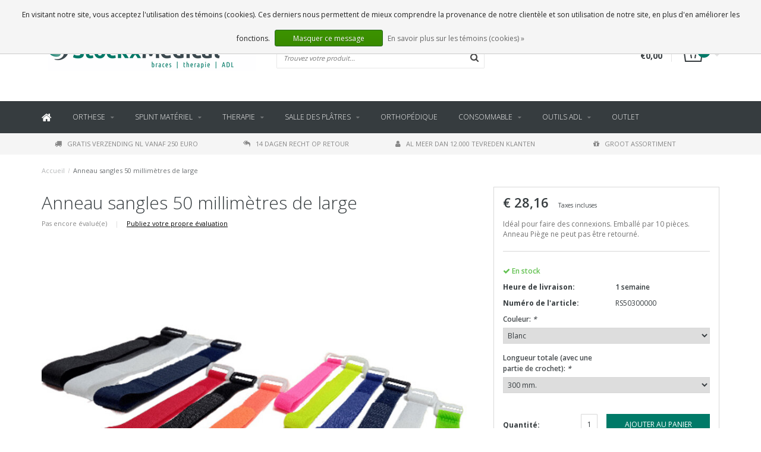

--- FILE ---
content_type: text/html;charset=utf-8
request_url: https://www.stockxmedical.com/fr/anneau-sangles-50-millimetres-de-large.html
body_size: 12654
content:
<!DOCTYPE html>
<html lang="fr">
  <head>
    
    <!--
        
        Theme Fusion | v1.5 | 06-2016
        Theme designed and created by Dyvelopment - We are true e-commerce heroes!
        
        For custom Lightspeed eCom work like custom design or development,
        please contact us at www.dyvelopment.nl
        
    -->
    
    <meta charset="utf-8"/>
<!-- [START] 'blocks/head.rain' -->
<!--

  (c) 2008-2026 Lightspeed Netherlands B.V.
  http://www.lightspeedhq.com
  Generated: 25-01-2026 @ 19:15:13

-->
<link rel="canonical" href="https://www.stockxmedical.com/fr/anneau-sangles-50-millimetres-de-large.html"/>
<link rel="alternate" href="https://www.stockxmedical.com/fr/index.rss" type="application/rss+xml" title="Nouveaux produits"/>
<link href="https://cdn.webshopapp.com/assets/cookielaw.css?2025-02-20" rel="stylesheet" type="text/css"/>
<meta name="robots" content="noodp,noydir"/>
<meta name="google-site-verification" content="K1LBnSJ8EM_3Z64dDnY2T-CDSG-yj42HJmtbA46sXLc"/>
<meta property="og:url" content="https://www.stockxmedical.com/fr/anneau-sangles-50-millimetres-de-large.html?source=facebook"/>
<meta property="og:site_name" content="Stockx Medical"/>
<meta property="og:title" content="Sangle Anneau"/>
<meta property="og:description" content="Sangle Anneau"/>
<meta property="og:image" content="https://cdn.webshopapp.com/shops/70721/files/451814630/anneau-sangles-50-millimetres-de-large.jpg"/>
<!--[if lt IE 9]>
<script src="https://cdn.webshopapp.com/assets/html5shiv.js?2025-02-20"></script>
<![endif]-->
<!-- [END] 'blocks/head.rain' -->
    <title>Sangle Anneau - Stockx Medical</title>
    <meta name="description" content="Sangle Anneau">
    <meta name="keywords" content="Sangle Anneau">
    <meta http-equiv="X-UA-Compatible" content="IE=edge">
    <meta name="viewport" content="width=device-width, initial-scale=1.0, maximum-scale=1.0" />
    <meta name="apple-mobile-web-app-capable" content="yes">
    <meta name="apple-mobile-web-app-status-bar-style" content="black">    
    
    <link href="//maxcdn.bootstrapcdn.com/font-awesome/4.7.0/css/font-awesome.min.css" rel="stylesheet">
    <link rel="shortcut icon" href="https://cdn.webshopapp.com/shops/70721/themes/21763/assets/favicon.ico?20250319124253" type="image/x-icon">
    
        <link href='https://fonts.googleapis.com/css?family=Open%20Sans:400,300,600,700' rel='stylesheet' type='text/css'>
    <link href='https://fonts.googleapis.com/css?family=Open%20Sans:400,300,600,700' rel='stylesheet' type='text/css'>
        
    <link rel="shortcut icon" href="https://cdn.webshopapp.com/shops/70721/themes/21763/assets/favicon.ico?20250319124253" type="image/x-icon"> 
    <link rel="stylesheet" href="https://cdn.webshopapp.com/shops/70721/themes/21763/assets/bootstrap-min-310.css?2025031912550120201124165648">
        <link rel="stylesheet" href="https://cdn.webshopapp.com/shops/70721/themes/21763/assets/style-min.css?2025031912550120201124165648">
        <!--<link rel="stylesheet" href="https://cdn.webshopapp.com/shops/70721/themes/21763/assets/productpagina.css?2025031912550120201124165648">-->
    <!--<link rel="stylesheet" href="https://cdn.webshopapp.com/shops/70721/themes/21763/assets/media-queries.css?2025031912550120201124165648">-->
    <link rel="stylesheet" href="https://cdn.webshopapp.com/shops/70721/themes/21763/assets/lightgallery.css?2025031912550120201124165648">
    <link rel="stylesheet" href="https://cdn.webshopapp.com/shops/70721/themes/21763/assets/settings.css?2025031912550120201124165648">  
    <link rel="stylesheet" href="https://cdn.webshopapp.com/shops/70721/themes/21763/assets/custom.css?2025031912550120201124165648">
    
    <!--[if lt IE 9]>
    <link rel="stylesheet" href="https://cdn.webshopapp.com/shops/70721/themes/21763/assets/lowie8.css?2025031912550120201124165648">
    <![endif]-->
    
    <script src="https://cdn.webshopapp.com/assets/jquery-1-9-1.js?2025-02-20"></script>
    <script src="https://cdn.webshopapp.com/assets/jquery-ui-1-10-1.js?2025-02-20"></script>
    <!-- <script src="https://cdn.webshopapp.com/shops/70721/themes/21763/assets/jquery-migrate-1-1-1-min.js?2025031912550120201124165648"></script> -->
    <!--<script src="https://cdn.webshopapp.com/shops/70721/themes/21763/assets/bootstrap.js?2025031912550120201124165648"></script>-->
    <script src="https://cdn.webshopapp.com/shops/70721/themes/21763/assets/bootstrap-min-310.js?2025031912550120201124165648"></script>
    <script src="https://cdn.webshopapp.com/shops/70721/themes/21763/assets/global.js?2025031912550120201124165648"></script>
    <!-- <script src="https://cdn.webshopapp.com/shops/70721/themes/21763/assets/jcarousel.js?2025031912550120201124165648"></script> -->
    
    <script src="https://cdn.webshopapp.com/assets/gui.js?2025-02-20"></script>
    
    <!--<script src="https://cdn.webshopapp.com/shops/70721/themes/21763/assets/ekko-lightbox.js?2025031912550120201124165648"></script>-->
    <!--<script src="https://cdn.webshopapp.com/shops/70721/themes/21763/assets/select2optionpicker.js?2025031912550120201124165648"></script>-->
    <script src="https://cdn.webshopapp.com/shops/70721/themes/21763/assets/lightgallery-min.js?2025031912550120201124165648"></script>  
    <script src="https://cdn.webshopapp.com/shops/70721/themes/21763/assets/jquery-flexslider-min.js?2025031912550120201124165648"></script>
    <!-- <script src="https://cdn.webshopapp.com/shops/70721/themes/21763/assets/jquery-scrolltofixed-min.js?2025031912550120201124165648"></script> -->
    
    <script>
      function doMath() {
                   var sum = 0;
          document.write(sum);
         }
         
         var tNavigation = 'Navigation';
         var tHome = 'Accueil';
         var sUrl = 'https://www.stockxmedical.com/fr/';
    </script>
      </head>
  <body class="lang-fr">
    
    <header>
  
  <!-- SLIDGE TOGGLE -->
  <div class="slidetoggle col-xs-12">
    <div class="container-fluid">
      <div class="row">
        
        <!-- INLOGGEN -->
        <div class="hidden-xs col-xs-12 col-sm-6 col-md-4">
          <div class="well">
                        <h3><a title="Mon compte" rel="nofollow">Se connecter</a></h3>
            <div class="login">
              <form action="https://www.stockxmedical.com/fr/account/loginPost/" method="post" id="form_login">
                <input type="hidden" name="key" value="21868c270c999d2f56fd5d93a3de2779">
                <div class="input">
                  <input type="hidden" name="type" value="login">
                  <input type="text" name="email" value="Courriel" onfocus="if(this.value=='Courriel'){this.value='';};">
                  <input type="password" name="password" value="Mot de passe" onfocus="if(this.value=='Mot de passe'){this.value='';};">
                </div>
                <div class="register">
                  <div class="btn"><a href="#" onclick="$('#form_login').submit();" title="Se connecter">Se connecter</a></div>
                  <a class="forgot-password" title="Mot de passe oublié?" href="https://www.stockxmedical.com/fr/account/password/">Mot de passe oublié?</a>
                  <div class="clear"></div>
                </div>
              </form>
            </div>
                      </div>
        </div>
        <!-- /INLOGGEN -->
        
        <!-- REGISTER -->
        <div class="hidden-xs col-xs-12 col-sm-6 col-md-4">
          <div class="well">
            <h3><a title="Mon compte">S&#039;inscrire</a></h3>
                        <div class="register-intro">
              L&#039;inscription à notre boutique permettra d&#039;accélérer votre passage à la caisse lors de vos prochains achats, d&#039;enregistrer plusieurs adresses, de consulter ou de suivre vos commandes, et plus encore.
            </div>
            <div class="register">
              <div class="new"><a class="btn" href="https://www.stockxmedical.com/fr/account/register/" title="S&#039;inscrire">S&#039;inscrire</a></div>
            </div>
                      </div>
        </div>
        <!-- /REGISTER -->
        
        <!-- PAYMENT METHODS -->
        <div class="hidden-xs hidden-sm col-xs-12 col-md-4">
          <div class="well">
            <h3><a title="Modes de paiement">Modes de paiement</a></h3>
            <div class="payment-logos">
                            <a href="https://www.stockxmedical.com/fr/service/payment-methods/" title="Modes de paiement" class="payment-icons icon-payment-invoice"></a>
                            <a href="https://www.stockxmedical.com/fr/service/payment-methods/" title="Modes de paiement" class="payment-icons icon-payment-ideal"></a>
                            <a href="https://www.stockxmedical.com/fr/service/payment-methods/" title="Modes de paiement" class="payment-icons icon-payment-mastercard"></a>
                            <a href="https://www.stockxmedical.com/fr/service/payment-methods/" title="Modes de paiement" class="payment-icons icon-payment-visa"></a>
                            <a href="https://www.stockxmedical.com/fr/service/payment-methods/" title="Modes de paiement" class="payment-icons icon-payment-maestro"></a>
                            <a href="https://www.stockxmedical.com/fr/service/payment-methods/" title="Modes de paiement" class="payment-icons icon-payment-mistercash"></a>
                            <a href="https://www.stockxmedical.com/fr/service/payment-methods/" title="Modes de paiement" class="payment-icons icon-payment-directebanki"></a>
                            <a href="https://www.stockxmedical.com/fr/service/payment-methods/" title="Modes de paiement" class="payment-icons icon-payment-banktransfer"></a>
                            <a href="https://www.stockxmedical.com/fr/service/payment-methods/" title="Modes de paiement" class="payment-icons icon-payment-belfius"></a>
                            <a href="https://www.stockxmedical.com/fr/service/payment-methods/" title="Modes de paiement" class="payment-icons icon-payment-giropay"></a>
                
            </div>
          </div>
        </div>
        <!-- /PAYMENT METHODS -->
        
        <!-- MINICART -->
        <div class="hidden-sm hidden-md hidden-lg col-xs-12 minicart">
          <div class="well">
            
            <h3><a href="https://www.stockxmedical.com/fr/cart/" title="Panier">Panier</a></h3>
            <div class="overview">
                              
            </div>
            
                        <div class="sum">
              Aucun produit n’a été trouvé
            </div>
                 
            
          </div>
        </div>
        <!-- /MINICART -->
        
      </div>
    </div>
  </div>
  <!-- /SLIDGE TOGGLE -->
  
  <!-- TOP -->
  <div class="top">
    <div class="container-fluid">
      
      <!-- TOPLINKS -->
      <ul class="hidden-xs toplinks">
                <li><a class="button-open" data-slide="slidetoggle" title="login">Se connecter</a></li>
        <li><a class="button-open" data-slide="slidetoggle" title="Mon compte">S&#039;inscrire</a></li>
              </ul>
      <!-- /TOPLINKS -->
      
      <!-- MINICART BUTTON XS -->
      <div class="hidden-sm hidden-md hidden-lg minicart-button">
        <a class="button-open" data-slide="slidetoggle" title="login"><span class="cart"></span><span class="quanti">          
          
          <script>doMath();</script>  Articles </span><i class="caret"></i></a>
      </div>
      <!-- /MINICART BUTTON XS -->
      
      <!-- LANGUAGE DROPDOWN -->
      <div class="dropdowns">  
                <div class="tui-dropdown language">
          <span class="language-first language-fr"><span>fr</span> <i class="caret"></i></span>
          <ul>
                        
                    
  	<li class="language language-nl">
	<a href="https://www.stockxmedical.com/nl/go/product/23715022"  lang="nl" title="Nederlands">Nederlands <span></span></a>
	</li>
  	<li class="language language-de">
	<a href="https://www.stockxmedical.com/de/go/product/23715022"  lang="de" title="Deutsch">Deutsch <span></span></a>
	</li>
  	<li class="language language-en">
	<a href="https://www.stockxmedical.com/en/go/product/23715022"  lang="en" title="English">English <span></span></a>
	</li>
  	<li class="language language-fr">
	<a href="https://www.stockxmedical.com/fr/go/product/23715022" class="active" id="last" lang="fr" title="Français">Français <span></span></a>
	</li>
            </ul>
        </div>
                      </div>
      <!-- /LANGUAGE DROPDOWN -->
      
      <!-- USP -->
            <div class="hidden-xs usptopbar">
        <p class="usp"><a href="/service/shipping-returns/">Braces, therapy supplies and Daily living products</a></p>
      </div>
            <!-- /USP -->
      
    </div>
  </div>
  <!-- /TOP -->
  
  <!-- HEADER MAIN -->
  <div class="header-main-bar">
    <div class="container-fluid">
      
      <!-- LOGO -->
      <div class="logo col-xs-12 col-md-4 nopadding">
        <a class="navbar-logo" href="https://www.stockxmedical.com/fr/"><img class="img-responsive" src="https://cdn.webshopapp.com/shops/70721/themes/21763/assets/logo.png?20250319124253" alt="Logo"></a>
      </div>
      <!-- /LOGO -->
      
      <!-- ZOEKFUNCTIE -->  
      <div class="col-xs-12 col-sm-9 col-md-4" id="search">
        <div class="search tui clearfix">
          
          <form action="https://www.stockxmedical.com/fr/search/" id="searched" method="get">
            <input type="text" class="sticky-search-field" name="q" autocomplete="off" value="" placeholder="Trouvez votre produit...">
            <a class="btn search" onclick="$('#searched').submit(); return false;" href="#"><i class="fa fa-search"></i></a>
          </form>
          
          <div class="autocomplete">
            <div class="products products-livesearch"></div>
            <div class="more"><a href="#">Afficher tous les résultats <span>(0)</span></a></div>
            <div class="notfound">Aucun produit n’a été trouvé...</div>
          </div>
          
        </div>         
      </div>
      <!-- /ZOEKFUNCTIE --> 
      
      <!-- KEURMERK --> 
      <div class="hidden-xs hidden-sm col-md-2" id="keurmerk">
                <div class="keurmerk-inner">
          <a href="#" target="_blank">          <img class="img-responsive" src="https://cdn.webshopapp.com/shops/70721/themes/21763/assets/keurmerk.png?20250319124253" alt="Logo">
          </a>        </div>
              </div>
      <!-- /KEURMERK --> 
      
      <!-- MINICART -->
      <div class="hidden-xs col-sm-3 col-md-2" id="cart">
        
        <div class="total">
          <a href="https://www.stockxmedical.com/fr/cart/">
            <strong>€0,00</strong>
            <div class="quantity">
                            <script>doMath();</script>
            </div>
          </a>
        </div>
        
        
        <div class="overview">
          
          <span class="carttitle"><strong>Mon panier</strong> (<script>doMath();</script> Articles)</span>
          
          <div class="products">
                    
            
          </div>
          
                    <div class="sum">Aucun produit n’a été trouvé</div>
                    
        </div>
      </div>
      <!-- /MINICART -->
      
    </div>   
  </div>
  <!-- /HEADER MAIN -->
  
  <!-- NAVBAR -->
    <!-- /NAVBAR -->
  
<div class="" id="navbar">
  <div class="container-fluid">
    <div class="row">
      <div class="col-md-12">
        <nav>
          <ul class="smallmenu">
        <li class="hidden-sm hidden-xs hidden-xxs"><a href="https://www.stockxmedical.com/fr/"><i class="fa fa-home home-icon" aria-hidden="true"></i></a></li>
        
                <li>
          <a href="https://www.stockxmedical.com/fr/orthese/" class="dropdown">Orthese</a>
          
                    <span class="opensub visible-sm visible-xs visible-xxs"><i class="fa fa-plus-circle"></i></span>
                    
          
                    <ul class="sub1">
            <li class="category-header">Orthese</li>
            <li style="padding:25px;">
              <div class="row">
              
                                                <div class="col-md-9 col-sm-12 maxheight">
                                
                <div class="row">
                
                                  <div class="col-md-3 sub-holder">
                    <ul class="sub1-ul">
                      <li class="category-title">Catégories</li>
                                            <li>
                        <a href="https://www.stockxmedical.com/fr/orthese/doigt/">Doigt</a>
                                              </li>
                                            <li>
                        <a href="https://www.stockxmedical.com/fr/orthese/pouce/">Pouce</a>
                                              </li>
                                            <li>
                        <a href="https://www.stockxmedical.com/fr/orthese/poignet/">Poignet</a>
                                              </li>
                                            <li>
                        <a href="https://www.stockxmedical.com/fr/orthese/main/">Main</a>
                                              </li>
                                            <li>
                        <a href="https://www.stockxmedical.com/fr/orthese/coude/">Coude</a>
                                              </li>
                                            <li>
                        <a href="https://www.stockxmedical.com/fr/orthese/pied/">Pied</a>
                                              </li>
                                            <li>
                        <a href="https://www.stockxmedical.com/fr/orthese/lenfant/">l&#039;enfant</a>
                                              </li>
                                            <li>
                        <a href="https://www.stockxmedical.com/fr/orthese/oedeme/">œdème</a>
                                              </li>
                                            <li>
                        <a href="https://www.stockxmedical.com/fr/orthese/genou/">Genou</a>
                                              </li>
                                            <li>
                        <a href="https://www.stockxmedical.com/fr/orthese/2583672/"></a>
                                              </li>
                                          </ul>
                  </div>
                  
                                    <div class="col-md-6 sub-holder">
                    <ul class="sub1-ul">
                                                                                                                                                                                                                                                                                                                                                                                                                                                                                                                          <li>
                        <a href="https://www.stockxmedical.com/fr/orthese/2583706/"></a>
                                              </li>
                                                                                        <li>
                        <a href="https://www.stockxmedical.com/fr/orthese/2586458/"></a>
                                              </li>
                                                                  
                                          </ul>
                  </div>
                                    
                                      <div class="col-md-3 sub-holder">
                      <ul>
                        <li class="category-title">Marques</li>
                                                <li>
                          <a href="https://www.stockxmedical.com/fr/brands/3-point-products/">3 Point Products</a>
                        </li>
                                                <li>
                          <a href="https://www.stockxmedical.com/fr/brands/baseline/">Baseline</a>
                        </li>
                                                <li>
                          <a href="https://www.stockxmedical.com/fr/brands/darco/">Darco</a>
                        </li>
                                                <li>
                          <a href="https://www.stockxmedical.com/fr/brands/dycem/">Dycem</a>
                        </li>
                                                <li>
                          <a href="https://www.stockxmedical.com/fr/brands/gibaud/">Gibaud</a>
                        </li>
                                                <li>
                          <a href="https://www.stockxmedical.com/fr/brands/north-coast-medical/">North Coast Medical</a>
                        </li>
                                                <li>
                          <a href="https://www.stockxmedical.com/fr/brands/ortho-line/">Ortho-line</a>
                        </li>
                                                <li>
                          <a href="https://www.stockxmedical.com/fr/brands/push/">Push</a>
                        </li>
                                                <li>
                          <a href="https://www.stockxmedical.com/fr/brands/thermoskin/">Thermoskin</a>
                        </li>
                                                <li>
                          <a href="https://www.stockxmedical.com/fr/brands/velcro-brand/">VELCRO® brand</a>
                        </li>
                                              </ul>
                    </div>
                                  
                                </div>
                </div>
              
                                <div class="col-md-3 hidden-sm hidden-xs">
                  <a href="#"><img src="https://cdn.webshopapp.com/shops/70721/themes/21763/assets/highlight-image.png?20250319124253" alt="This is a description for this awesome product!"></a>
                </div>
                              
              </div>
              
            </li>
          </ul>
          
        </li>
                <li>
          <a href="https://www.stockxmedical.com/fr/splint-materiel/" class="dropdown">Splint Matériel</a>
          
                    <span class="opensub visible-sm visible-xs visible-xxs"><i class="fa fa-plus-circle"></i></span>
                    
          
                    <ul class="sub1">
            <li class="category-header">Splint Matériel</li>
            <li style="padding:25px;">
              <div class="row">
              
                                                <div class="col-md-9 col-sm-12 maxheight">
                                
                <div class="row">
                
                                  <div class="col-md-9 sub-holder">
                    <ul class="sub1-ul">
                      <li class="category-title">Catégories</li>
                                            <li>
                        <a href="https://www.stockxmedical.com/fr/splint-materiel/thermoplastique/">thermoplastique</a>
                                              </li>
                                            <li>
                        <a href="https://www.stockxmedical.com/fr/splint-materiel/formes-thermoplastiques-pre-coupes/">Formes thermoplastiques pré-coupés</a>
                                              </li>
                                            <li>
                        <a href="https://www.stockxmedical.com/fr/splint-materiel/attelle-neoprene/">Attelle néoprène</a>
                                              </li>
                                            <li>
                        <a href="https://www.stockxmedical.com/fr/splint-materiel/velcro/">Velcro</a>
                                                <ul class="sub2 hidden-cats">
                                                    <li>
                            <a href="https://www.stockxmedical.com/fr/splint-materiel/velcro/2586516/"></a>
                                                      </li>
                                                    <li>
                            <a href="https://www.stockxmedical.com/fr/splint-materiel/velcro/2586532/"></a>
                                                      </li>
                                                    <li>
                            <a href="https://www.stockxmedical.com/fr/splint-materiel/velcro/2586550/"></a>
                                                      </li>
                                                    <li>
                            <a href="https://www.stockxmedical.com/fr/splint-materiel/velcro/2586542/"></a>
                                                      </li>
                                                    <li>
                            <a href="https://www.stockxmedical.com/fr/splint-materiel/velcro/back-to-back/">Back-to-back</a>
                                                      </li>
                                                    <li>
                            <a href="https://www.stockxmedical.com/fr/splint-materiel/velcro/2586636/"></a>
                                                      </li>
                                                    <li>
                            <a href="https://www.stockxmedical.com/fr/splint-materiel/velcro/2586650/"></a>
                                                      </li>
                                                    <li>
                            <a href="https://www.stockxmedical.com/fr/splint-materiel/velcro/2586620/"></a>
                                                      </li>
                                                    <li>
                            <a href="https://www.stockxmedical.com/fr/splint-materiel/velcro/chamois-polster-bracelet-en-cuir/">Chamois Polster- bracelet en cuir</a>
                                                      </li>
                                                  </ul>
                                              </li>
                                            <li>
                        <a href="https://www.stockxmedical.com/fr/splint-materiel/padding/">Padding</a>
                                              </li>
                                            <li>
                        <a href="https://www.stockxmedical.com/fr/splint-materiel/ciseaux/">Ciseaux</a>
                                              </li>
                                            <li>
                        <a href="https://www.stockxmedical.com/fr/splint-materiel/outils/">Outils</a>
                                              </li>
                                            <li>
                        <a href="https://www.stockxmedical.com/fr/splint-materiel/accessoires/">Accessoires</a>
                                              </li>
                                          </ul>
                  </div>
                  
                                    
                                      <div class="col-md-3 sub-holder">
                      <ul>
                        <li class="category-title">Marques</li>
                                                <li>
                          <a href="https://www.stockxmedical.com/fr/brands/3-point-products/">3 Point Products</a>
                        </li>
                                                <li>
                          <a href="https://www.stockxmedical.com/fr/brands/baseline/">Baseline</a>
                        </li>
                                                <li>
                          <a href="https://www.stockxmedical.com/fr/brands/darco/">Darco</a>
                        </li>
                                                <li>
                          <a href="https://www.stockxmedical.com/fr/brands/dycem/">Dycem</a>
                        </li>
                                                <li>
                          <a href="https://www.stockxmedical.com/fr/brands/gibaud/">Gibaud</a>
                        </li>
                                                <li>
                          <a href="https://www.stockxmedical.com/fr/brands/north-coast-medical/">North Coast Medical</a>
                        </li>
                                                <li>
                          <a href="https://www.stockxmedical.com/fr/brands/ortho-line/">Ortho-line</a>
                        </li>
                                                <li>
                          <a href="https://www.stockxmedical.com/fr/brands/push/">Push</a>
                        </li>
                                                <li>
                          <a href="https://www.stockxmedical.com/fr/brands/thermoskin/">Thermoskin</a>
                        </li>
                                                <li>
                          <a href="https://www.stockxmedical.com/fr/brands/velcro-brand/">VELCRO® brand</a>
                        </li>
                                              </ul>
                    </div>
                                  
                                </div>
                </div>
              
                                <div class="col-md-3 hidden-sm hidden-xs">
                  <a href="#"><img src="https://cdn.webshopapp.com/shops/70721/themes/21763/assets/highlight-image.png?20250319124253" alt="This is a description for this awesome product!"></a>
                </div>
                              
              </div>
              
            </li>
          </ul>
          
        </li>
                <li>
          <a href="https://www.stockxmedical.com/fr/therapie/" class="dropdown">Therapie</a>
          
                    <span class="opensub visible-sm visible-xs visible-xxs"><i class="fa fa-plus-circle"></i></span>
                    
          
                    <ul class="sub1">
            <li class="category-header">Therapie</li>
            <li style="padding:25px;">
              <div class="row">
              
                                                <div class="col-md-9 col-sm-12 maxheight">
                                
                <div class="row">
                
                                  <div class="col-md-9 sub-holder">
                    <ul class="sub1-ul">
                      <li class="category-title">Catégories</li>
                                            <li>
                        <a href="https://www.stockxmedical.com/fr/therapie/materiel-dexercices/">Matériel d’exercices</a>
                                                <ul class="sub2 hidden-cats">
                                                    <li>
                            <a href="https://www.stockxmedical.com/fr/therapie/materiel-dexercices/theraputty/">Theraputty</a>
                                                      </li>
                                                    <li>
                            <a href="https://www.stockxmedical.com/fr/therapie/materiel-dexercices/resistance-band/">Resistance Band</a>
                                                      </li>
                                                    <li>
                            <a href="https://www.stockxmedical.com/fr/therapie/materiel-dexercices/balles/">Balles</a>
                                                      </li>
                                                    <li>
                            <a href="https://www.stockxmedical.com/fr/therapie/materiel-dexercices/formateurs-main/">Formateurs main</a>
                                                      </li>
                                                    <li>
                            <a href="https://www.stockxmedical.com/fr/therapie/materiel-dexercices/bilan/">Bilan</a>
                                                      </li>
                                                    <li>
                            <a href="https://www.stockxmedical.com/fr/therapie/materiel-dexercices/lentrainement-en-force/">L&#039;entraînement en force</a>
                                                      </li>
                                                    <li>
                            <a href="https://www.stockxmedical.com/fr/therapie/materiel-dexercices/fitness/">Fitness</a>
                                                      </li>
                                                  </ul>
                                              </li>
                                            <li>
                        <a href="https://www.stockxmedical.com/fr/therapie/2583736/"></a>
                                              </li>
                                            <li>
                        <a href="https://www.stockxmedical.com/fr/therapie/evaluation/">évaluation</a>
                                                <ul class="sub2 hidden-cats">
                                                    <li>
                            <a href="https://www.stockxmedical.com/fr/therapie/evaluation/goniometers/">Goniometers</a>
                                                      </li>
                                                    <li>
                            <a href="https://www.stockxmedical.com/fr/therapie/evaluation/2589082/"></a>
                                                      </li>
                                                    <li>
                            <a href="https://www.stockxmedical.com/fr/therapie/evaluation/examine/">Examine</a>
                                                      </li>
                                                  </ul>
                                              </li>
                                            <li>
                        <a href="https://www.stockxmedical.com/fr/therapie/2591674/"></a>
                                              </li>
                                            <li>
                        <a href="https://www.stockxmedical.com/fr/therapie/oedeme/">Oedeme</a>
                                              </li>
                                            <li>
                        <a href="https://www.stockxmedical.com/fr/therapie/larthrite/">L&#039;arthrite</a>
                                              </li>
                                            <li>
                        <a href="https://www.stockxmedical.com/fr/therapie/massage/">Massage</a>
                                              </li>
                                            <li>
                        <a href="https://www.stockxmedical.com/fr/therapie/anatomische-modellen/">Anatomische modellen</a>
                                              </li>
                                          </ul>
                  </div>
                  
                                    
                                      <div class="col-md-3 sub-holder">
                      <ul>
                        <li class="category-title">Marques</li>
                                                <li>
                          <a href="https://www.stockxmedical.com/fr/brands/3-point-products/">3 Point Products</a>
                        </li>
                                                <li>
                          <a href="https://www.stockxmedical.com/fr/brands/baseline/">Baseline</a>
                        </li>
                                                <li>
                          <a href="https://www.stockxmedical.com/fr/brands/darco/">Darco</a>
                        </li>
                                                <li>
                          <a href="https://www.stockxmedical.com/fr/brands/dycem/">Dycem</a>
                        </li>
                                                <li>
                          <a href="https://www.stockxmedical.com/fr/brands/gibaud/">Gibaud</a>
                        </li>
                                                <li>
                          <a href="https://www.stockxmedical.com/fr/brands/north-coast-medical/">North Coast Medical</a>
                        </li>
                                                <li>
                          <a href="https://www.stockxmedical.com/fr/brands/ortho-line/">Ortho-line</a>
                        </li>
                                                <li>
                          <a href="https://www.stockxmedical.com/fr/brands/push/">Push</a>
                        </li>
                                                <li>
                          <a href="https://www.stockxmedical.com/fr/brands/thermoskin/">Thermoskin</a>
                        </li>
                                                <li>
                          <a href="https://www.stockxmedical.com/fr/brands/velcro-brand/">VELCRO® brand</a>
                        </li>
                                              </ul>
                    </div>
                                  
                                </div>
                </div>
              
                                <div class="col-md-3 hidden-sm hidden-xs">
                  <a href="#"><img src="https://cdn.webshopapp.com/shops/70721/themes/21763/assets/highlight-image.png?20250319124253" alt="This is a description for this awesome product!"></a>
                </div>
                              
              </div>
              
            </li>
          </ul>
          
        </li>
                <li>
          <a href="https://www.stockxmedical.com/fr/salle-des-platres/" class="dropdown">Salle des plâtres</a>
          
                    <span class="opensub visible-sm visible-xs visible-xxs"><i class="fa fa-plus-circle"></i></span>
                    
          
                    <ul class="sub1">
            <li class="category-header">Salle des plâtres</li>
            <li style="padding:25px;">
              <div class="row">
              
                                                <div class="col-md-9 col-sm-12 maxheight">
                                
                <div class="row">
                
                                  <div class="col-md-9 sub-holder">
                    <ul class="sub1-ul">
                      <li class="category-title">Catégories</li>
                                            <li>
                        <a href="https://www.stockxmedical.com/fr/salle-des-platres/braces/">Braces</a>
                                              </li>
                                            <li>
                        <a href="https://www.stockxmedical.com/fr/salle-des-platres/auto-agrippant/">Auto Agrippant</a>
                                                <ul class="sub2 hidden-cats">
                                                    <li>
                            <a href="https://www.stockxmedical.com/fr/salle-des-platres/auto-agrippant/straps/">Straps</a>
                                                      </li>
                                                  </ul>
                                              </li>
                                            <li>
                        <a href="https://www.stockxmedical.com/fr/salle-des-platres/materiau-de-rembourrage/">Matériau de rembourrage</a>
                                              </li>
                                            <li>
                        <a href="https://www.stockxmedical.com/fr/salle-des-platres/thermoplastiques/">thermoplastiques</a>
                                              </li>
                                            <li>
                        <a href="https://www.stockxmedical.com/fr/salle-des-platres/accessoires/">Accessoires</a>
                                              </li>
                                          </ul>
                  </div>
                  
                                    
                                      <div class="col-md-3 sub-holder">
                      <ul>
                        <li class="category-title">Marques</li>
                                                <li>
                          <a href="https://www.stockxmedical.com/fr/brands/3-point-products/">3 Point Products</a>
                        </li>
                                                <li>
                          <a href="https://www.stockxmedical.com/fr/brands/baseline/">Baseline</a>
                        </li>
                                                <li>
                          <a href="https://www.stockxmedical.com/fr/brands/darco/">Darco</a>
                        </li>
                                                <li>
                          <a href="https://www.stockxmedical.com/fr/brands/dycem/">Dycem</a>
                        </li>
                                                <li>
                          <a href="https://www.stockxmedical.com/fr/brands/gibaud/">Gibaud</a>
                        </li>
                                                <li>
                          <a href="https://www.stockxmedical.com/fr/brands/north-coast-medical/">North Coast Medical</a>
                        </li>
                                                <li>
                          <a href="https://www.stockxmedical.com/fr/brands/ortho-line/">Ortho-line</a>
                        </li>
                                                <li>
                          <a href="https://www.stockxmedical.com/fr/brands/push/">Push</a>
                        </li>
                                                <li>
                          <a href="https://www.stockxmedical.com/fr/brands/thermoskin/">Thermoskin</a>
                        </li>
                                                <li>
                          <a href="https://www.stockxmedical.com/fr/brands/velcro-brand/">VELCRO® brand</a>
                        </li>
                                              </ul>
                    </div>
                                  
                                </div>
                </div>
              
                                <div class="col-md-3 hidden-sm hidden-xs">
                  <a href="#"><img src="https://cdn.webshopapp.com/shops/70721/themes/21763/assets/highlight-image.png?20250319124253" alt="This is a description for this awesome product!"></a>
                </div>
                              
              </div>
              
            </li>
          </ul>
          
        </li>
                <li>
          <a href="https://www.stockxmedical.com/fr/orthopedique/" class="">Orthopédique</a>
          
                    
          
          
        </li>
                <li>
          <a href="https://www.stockxmedical.com/fr/consommable/" class="dropdown">Consommable</a>
          
                    <span class="opensub visible-sm visible-xs visible-xxs"><i class="fa fa-plus-circle"></i></span>
                    
          
                    <ul class="sub1">
            <li class="category-header">Consommable</li>
            <li style="padding:25px;">
              <div class="row">
              
                                                <div class="col-md-9 col-sm-12 maxheight">
                                
                <div class="row">
                
                                  <div class="col-md-9 sub-holder">
                    <ul class="sub1-ul">
                      <li class="category-title">Catégories</li>
                                            <li>
                        <a href="https://www.stockxmedical.com/fr/consommable/tapes/">Tapes</a>
                                              </li>
                                            <li>
                        <a href="https://www.stockxmedical.com/fr/consommable/physiotherapie/">Physiothérapie</a>
                                              </li>
                                            <li>
                        <a href="https://www.stockxmedical.com/fr/consommable/confirmation/">Confirmation</a>
                                              </li>
                                          </ul>
                  </div>
                  
                                    
                                      <div class="col-md-3 sub-holder">
                      <ul>
                        <li class="category-title">Marques</li>
                                                <li>
                          <a href="https://www.stockxmedical.com/fr/brands/3-point-products/">3 Point Products</a>
                        </li>
                                                <li>
                          <a href="https://www.stockxmedical.com/fr/brands/baseline/">Baseline</a>
                        </li>
                                                <li>
                          <a href="https://www.stockxmedical.com/fr/brands/darco/">Darco</a>
                        </li>
                                                <li>
                          <a href="https://www.stockxmedical.com/fr/brands/dycem/">Dycem</a>
                        </li>
                                                <li>
                          <a href="https://www.stockxmedical.com/fr/brands/gibaud/">Gibaud</a>
                        </li>
                                                <li>
                          <a href="https://www.stockxmedical.com/fr/brands/north-coast-medical/">North Coast Medical</a>
                        </li>
                                                <li>
                          <a href="https://www.stockxmedical.com/fr/brands/ortho-line/">Ortho-line</a>
                        </li>
                                                <li>
                          <a href="https://www.stockxmedical.com/fr/brands/push/">Push</a>
                        </li>
                                                <li>
                          <a href="https://www.stockxmedical.com/fr/brands/thermoskin/">Thermoskin</a>
                        </li>
                                                <li>
                          <a href="https://www.stockxmedical.com/fr/brands/velcro-brand/">VELCRO® brand</a>
                        </li>
                                              </ul>
                    </div>
                                  
                                </div>
                </div>
              
                                <div class="col-md-3 hidden-sm hidden-xs">
                  <a href="#"><img src="https://cdn.webshopapp.com/shops/70721/themes/21763/assets/highlight-image.png?20250319124253" alt="This is a description for this awesome product!"></a>
                </div>
                              
              </div>
              
            </li>
          </ul>
          
        </li>
                <li>
          <a href="https://www.stockxmedical.com/fr/outils-adl/" class="dropdown">outils ADL</a>
          
                    <span class="opensub visible-sm visible-xs visible-xxs"><i class="fa fa-plus-circle"></i></span>
                    
          
                    <ul class="sub1">
            <li class="category-header">outils ADL</li>
            <li style="padding:25px;">
              <div class="row">
              
                                                <div class="col-md-9 col-sm-12 maxheight">
                                
                <div class="row">
                
                                  <div class="col-md-3 sub-holder">
                    <ul class="sub1-ul">
                      <li class="category-title">Catégories</li>
                                            <li>
                        <a href="https://www.stockxmedical.com/fr/outils-adl/2588888/"></a>
                                              </li>
                                            <li>
                        <a href="https://www.stockxmedical.com/fr/outils-adl/2588792/"></a>
                                              </li>
                                            <li>
                        <a href="https://www.stockxmedical.com/fr/outils-adl/2588854/"></a>
                                              </li>
                                            <li>
                        <a href="https://www.stockxmedical.com/fr/outils-adl/salle-de-bain/">Salle de bain</a>
                                                <ul class="sub2 hidden-cats">
                                                    <li>
                            <a href="https://www.stockxmedical.com/fr/outils-adl/salle-de-bain/sieges-de-douche/">Sièges de douche</a>
                                                      </li>
                                                    <li>
                            <a href="https://www.stockxmedical.com/fr/outils-adl/salle-de-bain/planche-de-bain/">Planche de bain</a>
                                                      </li>
                                                    <li>
                            <a href="https://www.stockxmedical.com/fr/outils-adl/salle-de-bain/supports-muraux/">Supports muraux</a>
                                                      </li>
                                                    <li>
                            <a href="https://www.stockxmedical.com/fr/outils-adl/salle-de-bain/manipuler/">Manipuler</a>
                                                      </li>
                                                    <li>
                            <a href="https://www.stockxmedical.com/fr/outils-adl/salle-de-bain/bain-demissionner/">Bain démissionner</a>
                                                      </li>
                                                    <li>
                            <a href="https://www.stockxmedical.com/fr/outils-adl/salle-de-bain/neck-pillow/">Neck Pillow</a>
                                                      </li>
                                                    <li>
                            <a href="https://www.stockxmedical.com/fr/outils-adl/salle-de-bain/soins-des-cheveux/">Soins des cheveux</a>
                                                      </li>
                                                    <li>
                            <a href="https://www.stockxmedical.com/fr/outils-adl/salle-de-bain/aide-a-la-toilette/">Aide à la toilette</a>
                                                      </li>
                                                  </ul>
                                              </li>
                                            <li>
                        <a href="https://www.stockxmedical.com/fr/outils-adl/toilette/">Toilette</a>
                                                <ul class="sub2 hidden-cats">
                                                    <li>
                            <a href="https://www.stockxmedical.com/fr/outils-adl/toilette/les-sieges-des-toilettes-et-des-cadres/">Les sièges des toilettes et des cadres</a>
                                                      </li>
                                                    <li>
                            <a href="https://www.stockxmedical.com/fr/outils-adl/toilette/supports-de-toilettes/">Supports de toilettes</a>
                                                      </li>
                                                    <li>
                            <a href="https://www.stockxmedical.com/fr/outils-adl/toilette/accessoires/">Accessoires</a>
                                                      </li>
                                                  </ul>
                                              </li>
                                            <li>
                        <a href="https://www.stockxmedical.com/fr/outils-adl/nourriture-et-boisson/">Nourriture et boisson</a>
                                                <ul class="sub2 hidden-cats">
                                                    <li>
                            <a href="https://www.stockxmedical.com/fr/outils-adl/nourriture-et-boisson/coutellerie/">Coutellerie</a>
                                                      </li>
                                                    <li>
                            <a href="https://www.stockxmedical.com/fr/outils-adl/nourriture-et-boisson/plats/">Plats</a>
                                                      </li>
                                                    <li>
                            <a href="https://www.stockxmedical.com/fr/outils-adl/nourriture-et-boisson/coupes/">Coupes</a>
                                                      </li>
                                                    <li>
                            <a href="https://www.stockxmedical.com/fr/outils-adl/nourriture-et-boisson/outils-dans-la-cuisine/">Outils dans la cuisine</a>
                                                      </li>
                                                  </ul>
                                              </li>
                                            <li>
                        <a href="https://www.stockxmedical.com/fr/outils-adl/2588754/"></a>
                                              </li>
                                            <li>
                        <a href="https://www.stockxmedical.com/fr/outils-adl/2588764/"></a>
                                              </li>
                                            <li>
                        <a href="https://www.stockxmedical.com/fr/outils-adl/2588778/"></a>
                                              </li>
                                            <li>
                        <a href="https://www.stockxmedical.com/fr/outils-adl/2588898/"></a>
                                              </li>
                                          </ul>
                  </div>
                  
                                    <div class="col-md-6 sub-holder">
                    <ul class="sub1-ul">
                                                                                                                                                                                                                                                                                                                                                                                                                                                                                                                          <li>
                        <a href="https://www.stockxmedical.com/fr/outils-adl/2588904/"></a>
                                              </li>
                                                                                        <li>
                        <a href="https://www.stockxmedical.com/fr/outils-adl/chambre-a-coucher/">Chambre à coucher</a>
                                              </li>
                                                                                        <li>
                        <a href="https://www.stockxmedical.com/fr/outils-adl/sante/">Santé</a>
                                              </li>
                                                                  
                                          </ul>
                  </div>
                                    
                                      <div class="col-md-3 sub-holder">
                      <ul>
                        <li class="category-title">Marques</li>
                                                <li>
                          <a href="https://www.stockxmedical.com/fr/brands/3-point-products/">3 Point Products</a>
                        </li>
                                                <li>
                          <a href="https://www.stockxmedical.com/fr/brands/baseline/">Baseline</a>
                        </li>
                                                <li>
                          <a href="https://www.stockxmedical.com/fr/brands/darco/">Darco</a>
                        </li>
                                                <li>
                          <a href="https://www.stockxmedical.com/fr/brands/dycem/">Dycem</a>
                        </li>
                                                <li>
                          <a href="https://www.stockxmedical.com/fr/brands/gibaud/">Gibaud</a>
                        </li>
                                                <li>
                          <a href="https://www.stockxmedical.com/fr/brands/north-coast-medical/">North Coast Medical</a>
                        </li>
                                                <li>
                          <a href="https://www.stockxmedical.com/fr/brands/ortho-line/">Ortho-line</a>
                        </li>
                                                <li>
                          <a href="https://www.stockxmedical.com/fr/brands/push/">Push</a>
                        </li>
                                                <li>
                          <a href="https://www.stockxmedical.com/fr/brands/thermoskin/">Thermoskin</a>
                        </li>
                                                <li>
                          <a href="https://www.stockxmedical.com/fr/brands/velcro-brand/">VELCRO® brand</a>
                        </li>
                                              </ul>
                    </div>
                                  
                                </div>
                </div>
              
                                <div class="col-md-3 hidden-sm hidden-xs">
                  <a href="#"><img src="https://cdn.webshopapp.com/shops/70721/themes/21763/assets/highlight-image.png?20250319124253" alt="This is a description for this awesome product!"></a>
                </div>
                              
              </div>
              
            </li>
          </ul>
          
        </li>
                <li>
          <a href="https://www.stockxmedical.com/fr/outlet/" class="">Outlet</a>
          
                    
          
          
        </li>
              
                                
  			  			  			  
                
      </ul>
      
      <span id="mobilenav" class="hidden-lg hidden-md">
        <a href="https://www.stockxmedical.com/fr/"><i class="fa fa-bars" aria-hidden="true"></i> <span>Menu</span></a>
      </span>
      <!-- <span id="mobilecart" class="visible-xxs visible-xs visible-sm">
        <a href="https://www.stockxmedical.com/fr/cart/"><i class="fa fa-shopping-cart" aria-hidden="true"></i> <span>()</span></a>
      </span> -->        </nav>
      </div>
    </div>
  </div>
</div>
  
  <!-- USP BAR -->
  <div class="hidden-xs hidden-sm usp">
    <div class="container-fluid">
      <ul>
                                
                                                                                
                                <li class="col-xs-6 col-md-3"><a href="service/shipping-returns/">
          <i class="fa fa-truck"></i>Gratis verzending NL vanaf 250 euro   </a>    </li>
                
                                <li class="col-xs-6 col-md-3"><a href="service/shipping-returns/">
          <i class="fa fa-reply-all"></i>14 dagen recht op retour   </a>    </li>
                
                                <li class="col-xs-6 col-md-3"><a href="">
          <i class="fa fa-user"></i>Al meer dan 12.000 tevreden klanten   </a>    </li>
                
                                <li class="col-xs-6 col-md-3"><a href="">
          <i class="fa fa-gift"></i>Groot assortiment   </a>    </li>
                
              </ul>
    </div>
  </div>          
  <!-- /USP BAR -->      
  
</header>    
    <main class="custom-main-class">                 
      
      <!-- BREADCRUMBS -->
<div class="breadcrumbs container-fluid hidden-xs">
  <a href="https://www.stockxmedical.com/fr/" title="Accueil">Accueil</a>
    <span>/</span> <a href="https://www.stockxmedical.com/fr/anneau-sangles-50-millimetres-de-large.html" class="current" title="Anneau sangles 50 millimètres de large">Anneau sangles 50 millimètres de large</a>
  </div>
<!-- /BREADCRUMBS -->      
      <div class="foutmeldingen container-fluid">        
              </div>
      
      <!-- old productpagina.js -->
<script>
  $(document).ready(function() {
  
  // Main image switchen
  $('.main-img a').not('.main-img a:first-child').hide();
  
  $('.thumb a').click(function(){
    $('.main-img a').hide();
    currentItem = $(this).attr("class");
    $('.main-img a.' + currentItem).show();
    return false;
  });
  
  $('.yotpo.bottomLine').click(function(){
    console.log("test");
    $('.tabs ul li, .tabsPages .page').removeClass('active');
    $('.tabs ul li.reviews, .tabsPages .page.reviews').addClass('active');
  });
  
    $("#product-gallery").lightGallery({
      caption : true,
      counter : true,
      loop : true,
      lang : { allPhotos: 'Alle afbeeldingen' }
    }); 
  
});
</script>

<!-- <script src="https://cdn.webshopapp.com/shops/70721/themes/21763/assets/productpagina.js?2025031912550120201124165648"></script> -->
<script src="https://cdn.webshopapp.com/shops/70721/themes/21763/assets/jquery-cycle2-min.js?2025031912550120201124165648"></script>
<!--<script src="https://cdn.webshopapp.com/shops/70721/themes/21763/assets/jquery-cycle2-carousel-min.js?2025031912550120201124165648"></script>-->


<div class="container-fluid" itemscope itemtype="http://schema.org/Product">
  
    <meta itemprop="description" content="Idéal pour faire des connexions. Emballé par 10 pièces. Anneau Piège ne peut pas être retourné." />  <meta itemprop="image" content="https://cdn.webshopapp.com/shops/70721/files/451814630/300x250x2/anneau-sangles-50-millimetres-de-large.jpg" />  
    <meta itemprop="mpn" content="RS50300000" />    
  <!-- LEFT COLUMN -->
  <div class="productpage col-xs-12 col-sm-8 col-md-8">
    
    <!-- INTRO -->
    <div class="intro">
      
            <h1 class="product-page" itemprop="name" content="Anneau sangles 50 millimètres de large">Anneau sangles 50 millimètres de large</h1>
            
            
      <!-- REVIEW SCORE -->
            <div class="review-score">
        Pas encore évalué(e) <span class="divider">|</span> <a href="https://www.stockxmedical.com/fr/account/review/23715022/" class="beoordeel">Publiez votre propre évaluation</a>
      </div>
            <!-- /REVIEW SCORE -->
      
            
    </div>
    <div class="clearfix"></div>
    <!-- /INTRO -->
    
    <!-- PRODUCT IMAGE -->
    <div class="img col-md-12 row">
      
      <div id="product-gallery" class="main-img">
        
                        
                <a data-title="Anneau sangles 50 millimètres de large" data-src="https://cdn.webshopapp.com/shops/70721/files/451814630/anneau-sangles-50-millimetres-de-large.jpg" class="img1">
          <i class="fa fa-search fa-2x"></i>
          <img src="https://cdn.webshopapp.com/shops/70721/files/451814630/156x164x2/anneau-sangles-50-millimetres-de-large.jpg" alt="Anneau sangles 50 millimètres de large" title="Anneau sangles 50 millimètres de large" class="hidden-thumb">
          <img src="https://cdn.webshopapp.com/shops/70721/files/451814630/800x600x2/anneau-sangles-50-millimetres-de-large.jpg" alt="Anneau sangles 50 millimètres de large">
        </a>
                
                                
                <a data-title="Anneau sangles 50 millimètres de large" data-src="https://cdn.webshopapp.com/shops/70721/files/447932803/anneau-sangles-50-millimetres-de-large.jpg" class="img2">
          <i class="fa fa-search fa-2x"></i>
          <img src="https://cdn.webshopapp.com/shops/70721/files/447932803/156x164x2/anneau-sangles-50-millimetres-de-large.jpg" alt="Anneau sangles 50 millimètres de large" title="Anneau sangles 50 millimètres de large" class="hidden-thumb">
          <img src="https://cdn.webshopapp.com/shops/70721/files/447932803/800x600x2/anneau-sangles-50-millimetres-de-large.jpg" alt="Anneau sangles 50 millimètres de large">
        </a>
                
                                
                <a data-title="Anneau sangles 50 millimètres de large" data-src="https://cdn.webshopapp.com/shops/70721/files/53483556/anneau-sangles-50-millimetres-de-large.jpg" class="img3">
          <i class="fa fa-search fa-2x"></i>
          <img src="https://cdn.webshopapp.com/shops/70721/files/53483556/156x164x2/anneau-sangles-50-millimetres-de-large.jpg" alt="Anneau sangles 50 millimètres de large" title="Anneau sangles 50 millimètres de large" class="hidden-thumb">
          <img src="https://cdn.webshopapp.com/shops/70721/files/53483556/800x600x2/anneau-sangles-50-millimetres-de-large.jpg" alt="Anneau sangles 50 millimètres de large">
        </a>
                
                        
      </div>
    </div>
    <!-- PRODUCT IMAGE -->
    
    <!-- THUMBNAILS -->
        
    
    <div class="img-slider col-md-12 row">
      <div class="slider">
        <ul>
                    <li class="thumb">
                        <a href="https://cdn.webshopapp.com/shops/70721/files/451814630/anneau-sangles-50-millimetres-de-large.jpg" class="img1">
              <img src="https://cdn.webshopapp.com/shops/70721/files/451814630/156x164x2/anneau-sangles-50-millimetres-de-large.jpg" alt="Anneau sangles 50 millimètres de large" title="Anneau sangles 50 millimètres de large">
            </a>
                      </li><!-- .thumb -->
                    <li class="thumb">
                        <a href="https://cdn.webshopapp.com/shops/70721/files/447932803/anneau-sangles-50-millimetres-de-large.jpg" class="img2">
              <img src="https://cdn.webshopapp.com/shops/70721/files/447932803/156x164x2/anneau-sangles-50-millimetres-de-large.jpg" alt="Anneau sangles 50 millimètres de large" title="Anneau sangles 50 millimètres de large">
            </a>
                      </li><!-- .thumb -->
                    <li class="thumb">
                        <a href="https://cdn.webshopapp.com/shops/70721/files/53483556/anneau-sangles-50-millimetres-de-large.jpg" class="img3">
              <img src="https://cdn.webshopapp.com/shops/70721/files/53483556/156x164x2/anneau-sangles-50-millimetres-de-large.jpg" alt="Anneau sangles 50 millimètres de large" title="Anneau sangles 50 millimètres de large">
            </a>
                      </li><!-- .thumb -->
                        
        </ul>
      </div>
              
              
              
            
    </div>
    <!-- /THUMBNAILS -->
    
        <div class="social-media col-xs-12 hidden-xs">
                          
      <div class="social-block social-block-facebook">
        <div id="fb-root"></div>
        <script>(function(d, s, id) {
  var js, fjs = d.getElementsByTagName(s)[0];
  if (d.getElementById(id)) return;
    js = d.createElement(s); js.id = id;
  js.src = "//connect.facebook.net/en_GB/all.js#xfbml=1&appId=154005474684339";
  fjs.parentNode.insertBefore(js, fjs);
}(document, 'script', 'facebook-jssdk'));</script>
        <div class="fb-like" data-href="https://www.stockxmedical.com/fr/anneau-sangles-50-millimetres-de-large.html" data-send="false" data-layout="button_count" data-width="85" data-show-faces="false"></div>
      </div>
                                  
    </div>
        
    <div class="links col-xs-12">
      <ul>
        <li><i class="fa fa-bookmark"></i> <a href="https://www.stockxmedical.com/fr/account/wishlistAdd/23715022/" title="Ajouter à la liste de souhaits" rel="nofollow">Ajouter à la liste de souhaits</a></li>
        <li><i class="fa fa-phone"></i> <a href="https://www.stockxmedical.com/fr/service/?subject=RS50300000" title="Contactez-nous à propos de ce produit" rel="nofollow">Contactez-nous à propos de ce produit</a></li>
        <li><i class="fa fa-signal"></i> <a href="https://www.stockxmedical.com/fr/compare/add/42228832/" title="Ajouter à la liste comparative" rel="nofollow">Ajouter à la liste comparative</a></li>
                <li><i class="fa fa-print"></i> <a href="#" onClick="window.print(); return false;" title="Imprimer" rel="nofollow">Imprimer</a></li>
      </ul>
    </div>
    
  </div>
  
  <!-- /LEFT COLUMN -->
  
  <div class="col-xs-12 col-sm-4 col-md-4 nopadding">
    <div class="product-sidebar" itemprop="offers" itemscope itemtype="http://schema.org/Offer">
      
      <!-- BRAND -->
            <!-- /BRAND -->
      
      <!-- <meta itemprop="price" content="28,16"> -->
      
      <meta itemprop="priceCurrency" content="EUR">
      <meta itemprop="price" content="28.16" />
      
            <div class="product-price col-xs-12">
        <div class="price-wrap">          
                    <span class="price">€ 28,16 </span>
          <small class="price-tax">Taxes incluses</small>                  </div>
      </div>
                  <div class="product-description col-xs-12"><p>Idéal pour faire des connexions. Emballé par 10 pièces. Anneau Piège ne peut pas être retourné.</p></div>      
            <div class="product-stock col-xs-12">
                          
                                    <meta itemprop="availability" content="https://schema.org/InStock"/>
              <span class="available"><i class="fa fa-check"></i> En stock </span>
                                      
      </div>
            
            
      
      <div class="product-stock col-xs-12">
                <div class="delivery">
          <dl>
            <dt><strong>Heure de livraison: </strong></dt>
            <dd>1 semaine </dd>
          </dl>
        </div>
              </div>
      
            <div class="col-xs-6"><b>Numéro de l&#039;article:</b></div><div class="col-xs-6 paddingleft">RS50300000</div>
            
            
      <form action="https://www.stockxmedical.com/fr/cart/add/42228832/" id="product_configure_form" method="post">
        <div class="product-option">
          <div class="col-md-12">
            <input type="hidden" name="bundle_id" id="product_configure_bundle_id" value="">
<div class="product-configure">
  <div class="product-configure-options" aria-label="Select an option of the product. This will reload the page to show the new option." role="region">
    <div class="product-configure-options-option">
      <label for="product_configure_option_190952">Couleur: <em aria-hidden="true">*</em></label>
      <select name="option[190952]" id="product_configure_option_190952" onchange="document.getElementById('product_configure_form').action = 'https://www.stockxmedical.com/fr/product/options/23715022/'; document.getElementById('product_configure_form').submit();" aria-required="true">
        <option value="782054" selected="selected">Blanc</option>
        <option value="782056">Noir</option>
        <option value="782058">Bleu</option>
        <option value="782064">Marine</option>
        <option value="782060">Rouge</option>
        <option value="782062">Beige</option>
      </select>
      <div class="product-configure-clear"></div>
    </div>
    <div class="product-configure-options-option">
      <label for="product_configure_option_190954">Longueur totale (avec une partie de crochet): <em aria-hidden="true">*</em></label>
      <select name="option[190954]" id="product_configure_option_190954" onchange="document.getElementById('product_configure_form').action = 'https://www.stockxmedical.com/fr/product/options/23715022/'; document.getElementById('product_configure_form').submit();" aria-required="true">
        <option value="782074" selected="selected">300 mm.</option>
        <option value="782122">400 mm.</option>
        <option value="782076">500 mm.</option>
        <option value="782078">600 mm.</option>
        <option value="782080">700 mm.</option>
        <option value="782082">800 mm.</option>
        <option value="782084">900 mm.</option>
        <option value="782086">1000 mm.</option>
        <option value="838788">1200 mm.</option>
      </select>
      <div class="product-configure-clear"></div>
    </div>
  </div>
</div>

          </div>
        </div>
        
        <div class="cartbtnContainer col-xs-12">
          <div class="cart">
                        <div class="col-xs-4 visible-lg nopadding"><b>Quantité:</b></div><div class="col-xs-4 col-lg-2"><input type="text" name="quantity" value="1" /></div>
            <a class="cartbutton col-xs-8 col-lg-6" href="javascript:;" onclick="$('#product_configure_form').submit();" title="Ajouter au panier" >
              <span>Ajouter au panier</span>
            </a>
                      </div>
        </div>
      </form>
      
      <div class="clear"></div>
    </div>
    
        <!-- PAYMENT METHODS OPTION -->
    <div class="col-xs-12 productPayments">
      <div class="block">
                <a target="_blank" href="https://www.stockxmedical.com/fr/service/payment-methods/" title="Modes de paiement" class="payment-icons icon-payment-invoice blackwhite">
        </a>
                <a target="_blank" href="https://www.stockxmedical.com/fr/service/payment-methods/" title="Modes de paiement" class="payment-icons icon-payment-ideal blackwhite">
        </a>
                <a target="_blank" href="https://www.stockxmedical.com/fr/service/payment-methods/" title="Modes de paiement" class="payment-icons icon-payment-mastercard blackwhite">
        </a>
                <a target="_blank" href="https://www.stockxmedical.com/fr/service/payment-methods/" title="Modes de paiement" class="payment-icons icon-payment-visa blackwhite">
        </a>
                <a target="_blank" href="https://www.stockxmedical.com/fr/service/payment-methods/" title="Modes de paiement" class="payment-icons icon-payment-maestro blackwhite">
        </a>
                <a target="_blank" href="https://www.stockxmedical.com/fr/service/payment-methods/" title="Modes de paiement" class="payment-icons icon-payment-mistercash blackwhite">
        </a>
                <a target="_blank" href="https://www.stockxmedical.com/fr/service/payment-methods/" title="Modes de paiement" class="payment-icons icon-payment-directebanki blackwhite">
        </a>
                <a target="_blank" href="https://www.stockxmedical.com/fr/service/payment-methods/" title="Modes de paiement" class="payment-icons icon-payment-banktransfer blackwhite">
        </a>
                <a target="_blank" href="https://www.stockxmedical.com/fr/service/payment-methods/" title="Modes de paiement" class="payment-icons icon-payment-belfius blackwhite">
        </a>
                <a target="_blank" href="https://www.stockxmedical.com/fr/service/payment-methods/" title="Modes de paiement" class="payment-icons icon-payment-giropay blackwhite">
        </a>
                       
      </div>
    </div>
    <!-- /PAYMENT METHOD OPTION -->
      </div>       
  
  <div class="col-xs-12 product-tabs nopadding">
    <div class="tabs">
      
      <ul>
        <li class="active information"><a href="#" rel="information"><p class="hidden-xs"> Informations</p><p class="visible-xs">Info</p></a></li>
                <li class="reviews"><a href="reviewsLink" id="#reviewsLink" name="reviewsLink" rel="reviews"><p class="hidden-xs"> Évaluations (0)</p><p class="visible-xs">Évaluations</p></a></li>
        <li class="tags hidden-xs"><a href="#" rel="tags">Mots-clés</a></li>
      </ul>
    </div>                    
    <div class="tabsPages">
      <div class="page information active">
        
        <p>- Constitué d'un anneau et la bande de boucle se termine comme une bande de pièce de crochet.<br />- Les composés sont soudées de sorte qu'une belle et ferme la connexion.<br />- Différentes tailles et couleurs sont disponibles, à partir de notre propre production.<br />- Dimensions spécifiques peuvent être fabriqués à la demande.</p>
<p>Emballé par 10 pièces.<br /><br />Les sangles de cycle sont par emploi créé et ne peuvent être retournés ou échangés. </p>
        
                
      </div>
      
            
      <div class="page reviews">
        
                
                
                <div class="write">
          <span class="stats">
            0 étoiles selon 0 avis
          </span>
          <a href="https://www.stockxmedical.com/fr/account/review/23715022/" class="button-review" id="write_review" title="Ajouter un avis">
            <span class="icon icon-10">
              <span class="icon-icon icon-icon-edit"></span>
              Ajouter un avis
            </span>
          </a>
        </div>
                
                
      </div>
      
      <div class="page tags">
        
        <ul class="tagcloud block">
                    <li class="first"><a href="https://www.stockxmedical.com/fr/tags/klittenband/" title="Klittenband"><span class="corner"></span><i class="fa fa-circle"></i> Klittenband <span>(5)</span></a></li>
                      <li><a href="https://www.stockxmedical.com/fr/tags/straps/" title="Straps"><span class="corner"></span><i class="fa fa-circle"></i> Straps <span>(10)</span></a></li>
                      </ul>
            
            <form id="formTags" action="https://www.stockxmedical.com/fr/account/tag/23715022/" method="post">
              <input type="hidden" name="key" value="21868c270c999d2f56fd5d93a3de2779" />    
              <input id="formTagsInput" type="text" name="tags" placeholder="Ajoutez vos mots-clés" />
               <a class="btn" href="#" onClick="$('#formTags').submit();" title="Ajouter">Ajouter</a><br />
              <span class="info">Utilisez des virgules pour séparer les mots-clés</span>
            </form>
          </div>
            
          </div>
          </div>            
          </div>             
            
            
                        
            
            
            
            
                        <div class="container-fluid products related">
              <div class="col-md-12 row">
                <h3>Produits connexes</h3>
              </div>
              
              <!-- EINDE PRODUCT - LIST -->


<!-- PRODUCT - RELATED -->
<div class="product-block grid col-xs-6 col-md-3">
  <div class="product-block-inner">
    
    <!-- IMAGE -->
    <div class="image">
      <div class="overlay"></div>      
      <a href="https://www.stockxmedical.com/fr/splintstrap-elastique.html" title="Splintstrap élastique">
        
                  
        <div class="stars">
                                                          </div>
                
        <span class="product-hover">Afficher</span>
        
        
                      <img src="https://cdn.webshopapp.com/shops/70721/files/427325143/350x298x2/splintstrap-elastique.jpg" alt="Splintstrap élastique" />
                
        
      </a>
    </div>
    <!-- /IMAGE -->
    
    <!-- SALE-->
        <!-- /SALE -->
    
    <!-- TITLE -->
    <div class="name">
      <h3><a href="https://www.stockxmedical.com/fr/splintstrap-elastique.html" title="Splintstrap élastique">Splintstrap élastique</a></h3>
    </div>
    <!-- /TITLE -->
    
    <!-- DESCRIPTION -->
    <div class="product_info">
            <div class="description">Bande de boucle élastique attaché à la bande de crochet auto-adhésive au moyen d&#039;un joint soudé . Couleur blanc . Emballé par 10 pièces dans une boîte .<br />
D&#039;autres tailles sont disponibles sur demande.</div>
            <div class="price">      
                
                <span class="price-new">€14,43</span>
                                
      </div>
    </div>
    <!-- /DESCRIPTION -->
    
  </div>
</div>
<!-- /PRODUCT - RELATED -->
<!-- PRODUCT - RELATED -->
<div class="product-block grid col-xs-6 col-md-3">
  <div class="product-block-inner">
    
    <!-- IMAGE -->
    <div class="image">
      <div class="overlay"></div>      
      <a href="https://www.stockxmedical.com/fr/splintstraps.html" title="Splintstraps">
        
                  
        <div class="stars">
                                                          </div>
                
        <span class="product-hover">Afficher</span>
        
        
                      <img src="https://cdn.webshopapp.com/shops/70721/files/43493984/350x298x2/splintstraps.jpg" alt="Splintstraps" />
                
        
      </a>
    </div>
    <!-- /IMAGE -->
    
    <!-- SALE-->
        <!-- /SALE -->
    
    <!-- TITLE -->
    <div class="name">
      <h3><a href="https://www.stockxmedical.com/fr/splintstraps.html" title="Splintstraps">Splintstraps</a></h3>
    </div>
    <!-- /TITLE -->
    
    <!-- DESCRIPTION -->
    <div class="product_info">
            <div class="description">Le splintstrap se compose d&#039;une bande en boucle adhérant dans une moindre mesure , la bande de crochet auto-adhésive. Emballé par 10 pièces.</div>
            <div class="price">      
                
                <span class="price-new">€12,34</span>
                                
      </div>
    </div>
    <!-- /DESCRIPTION -->
    
  </div>
</div>
<div class="clearfix visible-xs visible-sm hidden-md"></div>
<!-- /PRODUCT - RELATED -->

              
            </div>                  
                        
            
            
            <!-- <script type="text/javascript">
              $(document).delegate('*[data-toggle="lightbox"]', 'click', function(event) { event.preventDefault(); $(this).ekkoLightbox(); });
            </script> -->
            
            <!-- /.container -->      
      <a class="scrollToTop topbutton hidden-xs hidden-sm"><span><img src="https://cdn.webshopapp.com/shops/70721/themes/21763/assets/backtotop-pijl.png?2025031912550120201124165648" alt="Back to top"></span></a>
      
    </main>
    
    <footer>   

  <!-- MAIN FOOTER -->
  <div class="container-fluid">   
    
    <!-- COLUMNS -->
    <div class="row">
      
      <!-- COLUMN 1 -->
      <div class="col-xs-12 col-sm-3">
        <div class="block first text-center">
                    <h3>Stockx Medical</h3>
          <p>Stockx Medical heeft een uitgebreid en actueel assortiment op het gebied van braces, revalidatie- en therapieproducten en ADL hulpmiddelen.</p>
                    
        </div>
      </div>
      <!-- /COLUMN 1 -->
      
      <!-- COLUMN 2 -->
      <div class="col-xs-12 col-sm-3 payments">
        <div class="block">
          <h3>Modes de paiement</h3>
          <div class="payment-logos">
                        <a href="https://www.stockxmedical.com/fr/service/payment-methods/" title="Modes de paiement" class="payment-icons icon-payment-invoice blackwhite">
            </a>
                        <a href="https://www.stockxmedical.com/fr/service/payment-methods/" title="Modes de paiement" class="payment-icons icon-payment-ideal blackwhite">
            </a>
                        <a href="https://www.stockxmedical.com/fr/service/payment-methods/" title="Modes de paiement" class="payment-icons icon-payment-mastercard blackwhite">
            </a>
                        <a href="https://www.stockxmedical.com/fr/service/payment-methods/" title="Modes de paiement" class="payment-icons icon-payment-visa blackwhite">
            </a>
                        <a href="https://www.stockxmedical.com/fr/service/payment-methods/" title="Modes de paiement" class="payment-icons icon-payment-maestro blackwhite">
            </a>
                        <a href="https://www.stockxmedical.com/fr/service/payment-methods/" title="Modes de paiement" class="payment-icons icon-payment-mistercash blackwhite">
            </a>
                        <a href="https://www.stockxmedical.com/fr/service/payment-methods/" title="Modes de paiement" class="payment-icons icon-payment-directebanki blackwhite">
            </a>
                        <a href="https://www.stockxmedical.com/fr/service/payment-methods/" title="Modes de paiement" class="payment-icons icon-payment-banktransfer blackwhite">
            </a>
                        <a href="https://www.stockxmedical.com/fr/service/payment-methods/" title="Modes de paiement" class="payment-icons icon-payment-belfius blackwhite">
            </a>
                        <a href="https://www.stockxmedical.com/fr/service/payment-methods/" title="Modes de paiement" class="payment-icons icon-payment-giropay blackwhite">
            </a>
               
          </div>            
        </div>
      </div>
      <!-- /COLUMN 2 -->
      
      <!-- COLUMN 3 -->
      <div class="col-xs-12 col-sm-3">
        <div class="block">
          <h3>Infolettre</h3>
          <div id="newsletterbar">
            <form id="form-newsletter" action="https://www.stockxmedical.com/fr/account/newsletter/" method="post">
              <input type="hidden" name="key" value="21868c270c999d2f56fd5d93a3de2779" />
              <label for="newsletter-email">Désirez-vous rester informé?</label>
              <input class="newsletter_field" type="text" name="email" id="newsletter-email" value="" placeholder="Adresse courriel..." />
              <a onclick="document.getElementById('form-newsletter').submit();"><i class="fa fa-paper-plane"></i></a>
            </form>
            <div class="social-media col-xs-12 text-center nopadding">
              <a href="https://www.facebook.com/people/Stockx-Medical-Products/100084072756723/" target="_blank"><i class="fa fa-facebook"></i></a>                                                                                    <a href="https://www.instagram.com/stockxmedicalproducts/" target="_blank"><i class="fa fa-instagram"></i></a>                          </div>
          </div>
        </div>
      </div>
      <!-- COLUMN 3 -->
      
      <!-- KEURMERK --> 
      <div class="visible-xs col-md-3 col-xs-12 keurmerk-footer text-center">
                <div class="keurmerk-inner">
          <a href="#" target="_blank">          <img class="img-responsive" src="https://cdn.webshopapp.com/shops/70721/themes/21763/assets/keurmerk.png?20250319124253" alt="Logo">
          </a>        </div>
              </div>
      <!-- /KEURMERK --> 
      
      <!-- COLUMN 4 -->
      <div class="col-xs-12 col-sm-3 footercontact">
        <div class="block no" itemscope itemtype="http://schema.org/Store">
          <meta itemprop="image" content="https://cdn.webshopapp.com/shops/70721/themes/21763/assets/logo.png?20250319124253">          <h3>Contact</h3>
          <p itemprop="name">Stockx Medical</p>                    
                    <address itemprop="address" itemscope itemtype="http://schema.org/PostalAddress">
            <p itemprop="streetAddress">Dr. Huub Van Doorneweg 36 B</p>                        <p>
              <span itemprop="postalCode">5753 PM </span>               <span itemprop="addressLocality">Deurne,  Nederland</span>            </p>
                      </address>
                    
          <p itemprop="email"><i class="fa fa-envelope-o"></i><a href="/cdn-cgi/l/email-protection#c4afa8a5aab0a1aab7a1b6b2ada7a184b7b0aba7afbca9a1a0ada7a5a8eaa7aba9"><span class="__cf_email__" data-cfemail="670c0b0609130209140215110e040227141308040c1f0a02030e04060b4904080a">[email&#160;protected]</span></a></p>          <p itemprop="telephone"><i class="fa fa-phone"></i>+31 (0)492 543 343</p>        </div>
      </div> 
      <!-- /COLUMN 4 -->
      
    </div>
    <!-- /COLUMNS -->
    
    <!-- SERVICE LINKS -->
    <div class="col-xs-12 service">
      <div class="panel-body nopadding">
        <ul class="list-group">
          <li class="login hidden-sm hidden-md hidden-lg"><a href="https://www.stockxmedical.com/fr/account/" title="Se connecter">Se connecter</a></li>
                    <li class=" first"><a href="https://www.stockxmedical.com/fr/service/cookie/" title="cookie">cookie<span class="right-caret pull-right "></span></a></li>
                    <li class=""><a href="https://www.stockxmedical.com/fr/service/about/" title="À propos de nous">À propos de nous<span class="right-caret pull-right "></span></a></li>
                    <li class=""><a href="https://www.stockxmedical.com/fr/service/general-terms-conditions/" title="Termes et conditions">Termes et conditions<span class="right-caret pull-right "></span></a></li>
                    <li class=""><a href="https://www.stockxmedical.com/fr/service/privacy-policy/" title="Politique de confidentialité">Politique de confidentialité<span class="right-caret pull-right "></span></a></li>
                    <li class=""><a href="https://www.stockxmedical.com/fr/service/payment-methods/" title="Méthodes de payement">Méthodes de payement<span class="right-caret pull-right "></span></a></li>
                    <li class=""><a href="https://www.stockxmedical.com/fr/service/shipping-returns/" title="Expédition et retours">Expédition et retours<span class="right-caret pull-right "></span></a></li>
                    <li class=""><a href="https://www.stockxmedical.com/fr/service/" title="Service">Service<span class="right-caret pull-right "></span></a></li>
                  </ul>
      </div>
    </div>
    <!-- /SERVICE LINKS -->
    
  </div>
  <!-- /MAIN FOOTER -->
  
  <!-- COPYRIGHT -->
    <!-- / COPYRIGHT -->
  
</footer>

<div class="overlay" data-slide="slidetoggle"></div>  

<script data-cfasync="false" src="/cdn-cgi/scripts/5c5dd728/cloudflare-static/email-decode.min.js"></script><script>var searchUrl = 'https://www.stockxmedical.com/fr/search/';</script>    
    <!-- [START] 'blocks/body.rain' -->
<script>
(function () {
  var s = document.createElement('script');
  s.type = 'text/javascript';
  s.async = true;
  s.src = 'https://www.stockxmedical.com/fr/services/stats/pageview.js?product=23715022&hash=b5f1';
  ( document.getElementsByTagName('head')[0] || document.getElementsByTagName('body')[0] ).appendChild(s);
})();
</script>
  
<!-- Global site tag (gtag.js) - Google Analytics -->
<script async src="https://www.googletagmanager.com/gtag/js?id=G-7JDKTK4NGT"></script>
<script>
    window.dataLayer = window.dataLayer || [];
    function gtag(){dataLayer.push(arguments);}

        gtag('consent', 'default', {"ad_storage":"granted","ad_user_data":"granted","ad_personalization":"granted","analytics_storage":"granted"});
    
    gtag('js', new Date());
    gtag('config', 'G-7JDKTK4NGT', {
        'currency': 'EUR',
                'country': 'NL'
    });

        gtag('event', 'view_item', {"items":[{"item_id":42228832,"item_name":"Anneau sangles 50 millim\u00e8tres de large","currency":"EUR","item_brand":"","item_variant":"Couleur: Blanc, Longueur totale (avec une partie de crochet): 300 mm.","price":28.16,"quantity":1,"item_category":"Velcro","item_category2":"","item_category3":"Auto Agrippant","item_category4":"Straps","item_category5":"Splint Mat\u00e9riel"}],"currency":"EUR","value":28.16});
    </script>
<script>
(function () {
  var s = document.createElement('script');
  s.type = 'text/javascript';
  s.async = true;
  s.src = 'https://servicepoints.sendcloud.sc/shops/lightspeed_v2/embed/70721.js';
  ( document.getElementsByTagName('head')[0] || document.getElementsByTagName('body')[0] ).appendChild(s);
})();
</script>
  <div class="wsa-cookielaw">
      En visitant notre site, vous acceptez l&#039;utilisation des témoins (cookies). Ces derniers nous permettent de mieux comprendre la provenance de notre clientèle et son utilisation de notre site, en plus d&#039;en améliorer les fonctions.
    <a href="https://www.stockxmedical.com/fr/cookielaw/optIn/" class="wsa-cookielaw-button wsa-cookielaw-button-green" rel="nofollow" title="Masquer ce message">Masquer ce message</a>
    <a href="https://www.stockxmedical.com/fr/service/privacy-policy/" class="wsa-cookielaw-link" rel="nofollow" title="En savoir plus sur les témoins (cookies)">En savoir plus sur les témoins (cookies) &raquo;</a>
  </div>
<!-- [END] 'blocks/body.rain' -->
    
        <div class="ie8"><div class="inner">You are using a really old version of<br>Internet Explorer, click <a href="https://www.google.com/chrome/browser/desktop/" target="_blank">here</a> to upgrade your browser.<div class="close">x</div></div></div>
    <script>
      $(".close").click(function(){
        $(".ie8").addClass("hide");
      });
    </script>
  </body>
</html>

--- FILE ---
content_type: text/css; charset=UTF-8
request_url: https://cdn.webshopapp.com/shops/70721/themes/21763/assets/settings.css?2025031912550120201124165648
body_size: 2476
content:
/* General
================================================== */

body{
  font-family: "Open Sans", Helvetica, sans-serif;
  background: #ffffff url('background_image.png') no-repeat scroll top center;
font-size:12px !important;
}
h1, h2, h3, h4, h5, h6 {
  font-family: "Open Sans", Helvetica, sans-serif;
}

.wsa-cookielaw { font-family: "Open Sans", Helvetica, sans-serif;}
/* Header
================================================== */
#navbar nav>ul>li>a, .multimenu .maincat{text-transform:uppercase !important;}


#navbar{background: #363c3f;font-size: 14px;}
#navbar nav>ul>li
{
  font-size: 12px;
}
#navbar nav>ul>li>a
{
  color: #ffffff;
  font-weight: 300;
  letter-spacing:0px;
  text-decoration: none;
}
#navbar nav>ul>li:first-child>a{letter-spacing:0;}

#navbar .sub1 a,
#navbar .sub2 a{ font-size:13px; }

#navbar nav>ul>li>a:hover, #navbar nav>ul>li:hover>a{ color:#007a68;}
#navbar nav>ul>li>a.dropdown:before{ color:#727678;}
#navbar ul ul a{color: #333;  text-decoration:none;}
#navbar ul ul a:hover{color: #007a68 ;}



.login input:focus{ border:1px solid #007a68 !important; }

/* Colors
================================================== */
/* Highlight color */
a, 
a:hover, 
a:focus,
nav.desktop .item.active .itemLink,
nav .glyphicon-remove,
.sidebar .item .itemLink.active, 
.sidebar .item .itemLink.active:hover,
.sidebar .item .subitemLink.active, 
.sidebar .item .subitemLink.active:hover,
footer .social-media .symbol:hover,
.products .product .image-wrap .cart,
.sidebar .item .active, 
.sidebar .item .active:hover,
.slider-prev:hover span, .slider-next:hover span,
header #cart .overview .products .product .delete a:hover,
header #search .autocomplete .more a:hover, header #search .autocomplete .more a:hover span,
.fa-toggle-on:before,
#collection .tui-dropdown ul li a:hover,
.product-option .tui-dropdown ul li a:hover,
.links ul li a:hover,
.old-price{ 
  color: #007a68;
}
.gui-checkout .gui-progressbar ul li.gui-done a,
.btn.search:hover{
  color: #007a68 !important;
}
.gui-button-small.gui-button-action{
  border:1px solid #007a68 !important;
}
#collection #head #omschrijving{
  background-color: #363c3f !important;
color: #ffffff !important;
}

header #cart .total .quantity,
header #cart .overview .btn:hover,
.product-block-inner .image .cart_rating a:hover,
label.css-label,
.collection-pagination ul li.number.active a,
.gui-button-small.gui-button-action,
.gui  a.gui-button-small.gui-button-action,
.gui .gui-col2-equal-col1 .gui-right a.gui-button-small.gui-button-action 
{  
  background-color:#007a68 !important;
}


.topbutton span {
  -webkit-transition: all 0.3s ease-in-out;
  -moz-transition: all 0.3s ease-in-out;
  -ms-transition: all 0.3s ease-in-out;
  -o-transition: all 0.3s ease-in-out;
  transition: all 0.3s ease-in-out;
}
.topbutton span:hover {
  background-color:#007a68;
} 

.keurmerken-slider .flex-control-paging li a.flex-active { background: #007a68; cursor: default; }
.headline:hover .slider-prev, .headline:hover .slider-next, .brands:hover .slider-prev, .brands:hover .slider-next, .slider-prev span, .slider-next span{color: #333 ;}
header #cart .overview .btn.outline:hover{
  box-shadow: 0 0 0 2px #007a68 inset;
color: #007a68;
}

::selection { background: #007a68; color:#fff; }
::-moz-selection{ background: #007a68; color:#fff;}

.product-gallery-container #product-gallery a:hover .fa{color:#007a68;}
.product-sidebar .cartbutton{background:#007a68;}
.product-sidebar .cartbutton:hover{background: #007362;}

.gui a.gui-button-large.gui-button-action{background:#007a68 !important; border:0;}
.gui a.gui-button-large.gui-button-action:hover{background:#007362 !important; border:0;}

.slidetoggle a.forgot-password { color: ; opacity:0.5; }
.slidetoggle a.forgot-password:hover { color: #007a68; opacity:1; }

#tabs ul li.ui-tabs-active a, #lightGallery-close, #lightGallery-action a{color:#363c3f !important; }
#lightGallery-Gallery .thumb_cont{ background:#363c3f }
/* Highlight border-color */
input[type="text"]:focus,
input[type="password"]:focus,
input[type="email"]:focus,
textarea:focus,
.products .product .image-wrap .cart,
.slider-pagination a {
  border-color: #007a68;
}

header .cart .quantities,
.btn:hover, .btn:focus, .btn.current, 
.font-negative .pricing a.btn:hover, 
.font-negative.bg-three .pricing a.btn:hover{
  background:#007a68;
} 

/* Highlight background-color */
a.btn,
button,
input[type="submit"],
input[type="reset"],
input[type="button"],
.navigation .burger.open li,
.slider-pagination a.active {
  background-color: #007a68;
}

/* Button color */
a.btn, 
a.btn span {
  color: ;
}

/* Secondary color
================================================== */
.language ul, .currency ul, header .top, header .usp, .blog-home{background: #f5f5f5;}
.blog-home .bottom-link{background:#eeeeee;}
#lightGallery-Gallery .thumb_cont .thumb_info{background:#2b3032;}

/* Body background-color
================================================== */
body,
.slider-pagination a {
  background-color:#ffffff;
}

/* Ligtgrey background-color */
.slider img, 
.products .product .image-wrap img, 
.categories .category img, 
.zoombox .images a img, .zoombox .thumbs a img {
  background-color: #f7f7f7;
}

/* Lightborder */
.sort,
.sidebar .item,
.pager ul li a,
.product-info .product-option,
.product-info .product-price,
.product-tabs,
.tabs ul li a,
.product-actions,
hr,
input[type="text"],
input[type="password"],
input[type="email"],
textarea,
select,
.headline .slider,
.brands .slider li,
.hallmarks .slider li,
.products .product .image-wrap img,
.products .product .info,
#collection-filter-price,
#collection-filter-price .ui-slider-range,
#collection-filter-price .ui-slider-handle,
.pager ul,
.zoombox .images,
.zoombox .thumbs a,
.product-info .product-price .cart .change {
  border-color: #eaeaea;
}


/* Body color
================================================== */
/* general color */
body,
.products .product .info .title,
.product-info .product-price .cart .change a,
.currency a{
  color: #363c3f;
}

/* lighter color */
small,
.breadcrumbs, .breadcrumbs a,
.products .product .info .old-price,
.sidebar,
.sidebar .item .itemLink, 
.sidebar .item .subitemLink,
.pager,
.pager ul li a,
.product-info .product-price .old-price,
.product-actions .tags-actions,
.product-actions .tags-actions .actions a,
.tabs ul li a,
label,
legend,
label span,
.tabsPages .page.reviews .bottom,
.product-actions .tags-actions {
  color: #464b4e;
}

/* darker color */
.breadcrumbs a:hover,
.sidebar .item .itemLink:hover, .sidebar .item .subitemLink:hover,
.pager ul li a:hover,
.product-actions .tags-actions .actions a:hover,
.product-info .product-price .cart .change a:hover {
  color: #313739;
}

/* Element color
================================================== */
/* header */
header,
header a,
nav.desktop ul a, nav.desktop ul a:visited,
nav.desktop .item .itemLink,
nav.desktop .subnav .subitem .subitemLink:hover {
  color: ;
}

header,
header input[type="text"],
nav.desktop .subnav .subitem,
nav.desktop .item.hover .itemLink,
nav.desktop .subnav {
  border-color: #000000;
}
nav.desktop .item.sub.hover .itemLink,
nav.desktop .item.hover .itemLink,
nav.desktop .subnav .subitem {
  background-color: #111111;
}
nav.desktop .subnav .subitem .subitemLink:hover {
  background-color: #000000;
}  
nav.desktop .item.sub.hover .itemLink {
  border-bottom: #000000;
}

/* footer */

footer .block p{ margin:0px; }
footer{background:#ffffff;}
footer .block p, footer label, .copyright, .copyright a{color: #000000 !important; opacity: 0.7; filter: alpha(opacity=70);}
footer h3, .social-media a, .list-group a{color: #000000 !important;  opacity: 1 !important; filter: alpha(opacity=100) !important;}




/* .payment-icons{background-image:url("payments.png?20250319125501");}
.lang-de .payment-icons{background-image:url("payments-black-de.png?20250319125501");} */
.payment-icons { background-image: url("payment-icons.png?20250319125501") !important; }
.payment-icons.blackwhite { background-image: url("payment-icons-blackwhite.png?20250319125501") !important; }



/* .slidetoggle .payment-icons {
  background-image: url("payments.png?20250319125501") !important;
} */
/* copyright */
.copyright-payment {
  background-color: #000000;
}

/* element color */ 
.product-info .product-price .cart .change, 
.pager ul li.active a {
  background-color: ;
}

@media (max-width: 767px) {
  nav .item .itemLink, 
    nav .subitem .subitemLink,
    #formSearch,
    header input[type="text"] {
    color:#000000;
border-color: #000000;
}
}
nav,
nav .item.view-subnav {
  background-color: ;
}
.wrapper {
  background-color:#ffffff; 
} 
.navigation .logo, .navigation .burger {
  background-color: ;
border-color: #000000; 
}


header #cart .overview .btn:hover, header .minicart .sum .buttons .btn:hover{  background: #007a68 !important;}
header #cart .overview .btn.outline:hover, header .minicart .sum .buttons .btn.outline:hover { background:none !important; box-shadow: 0 0 0 2px #007a68 inset; color:#007a68;}

/*  Accent color  */ 
.sale, .new, .button {
  background:#007a68;
color:#FFF;
}
.product-block-inner .price .price-old,
.product-sidebar .price-old{
  color:#007a68;
}

header .autocomplete .products.products-livesearch .product p.price.price-offer { color:#007a68; }
header .autocomplete .products.products-livesearch .product p.price { color:#007a68; }
#collection-filter-price .ui-slider-range { background-color:#007a68 }
.fa-paper-plane:hover { color:#007a68; }
.footercontact p a{ color:#000000 !important; }
.product-block-inner .product-hover { background:#fff; border:2px solid #007a68; color: #007a68;}
#collection #head #omschrijving{ background:#363c3f; }
header #search .search input:focus, input.newsletter_field:focus{ border:1px solid #007a68 !important; }
.gui-input.gui-focus, .gui-text.gui-focus{ border:none !important; border:1px solid #007a68 !important; }
.pricing-column.accent-color h3{ background-color:#007a68; }

.homepagetekst p, .homepagetekst h2, .tagsContainer h2, h2.categoriestitle, .categories h3 a, #tabs h3, #tabs ul li a, .product-block-inner .price .price-new{ color:#363c3f; }
.sidebar-categories ul li a { color:#363c3f; }

#collection #filters .views a.active { color:#007a68; }

#tabs ul li.ui-tabs-active a, #lightGallery-close, #lightGallery-action a{ color:#007a68 !important; }
.tags .block a { background-color:#9a9d9f !important;  color:#ffffff; }
.tags .block a:hover { background-color:#363c3f !important; opacity:1; }
.tags .corner { border-right: 13px solid #9a9d9f; }
.tags .block a:hover .corner{  border-right: 13px solid #363c3f !important; }


#collection select { background-color:#ffffff; color: #363c3f !important; }
#collection-filter-price .ui-slider-handle { background-color:#ffffff !important; }
.catalog-categories ul.list li a{ color:#363c3f; opacity:0.7;  }
.catalog-categories ul.list li a:hover{ color:#007a68; opacity:1;  }
/*
footer{ border-top:1px solid #363c3f !important; }
.brandsContainer .brands{ border-bottom:1px solid #363c3f !important; }
.homepagetekstContainer .col-xs-12{ border-bottom:1px solid #363c3f !important; }
*/
header #search .autocomplete .products.products-livesearch .product p.price.price-offer{ color:#007a68 !important; }
.header-main-bar{ background:#ffffff !important; }

.menu{ color:#ffffff !important; }

--- FILE ---
content_type: text/javascript;charset=utf-8
request_url: https://www.stockxmedical.com/fr/services/stats/pageview.js?product=23715022&hash=b5f1
body_size: -411
content:
// SEOshop 25-01-2026 19:15:14